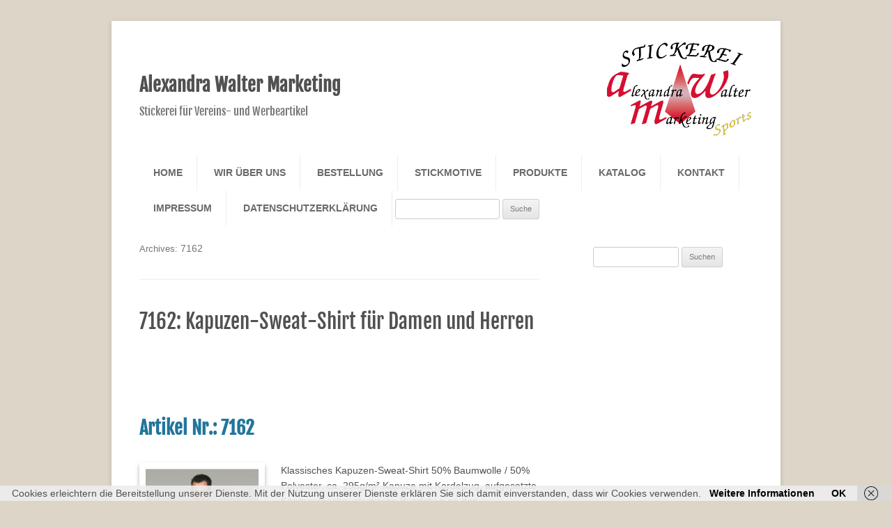

--- FILE ---
content_type: text/html; charset=UTF-8
request_url: https://stickerei-awm.com/tag/7162/
body_size: 29332
content:
<!DOCTYPE html>
<!--[if IE 7]>
<html class="ie ie7" lang="de">
<![endif]-->
<!--[if IE 8]>
<html class="ie ie8" lang="de">
<![endif]-->
<!--[if !(IE 7) & !(IE 8)]><!-->
<html lang="de">
<!--<![endif]-->
<head>
<meta charset="UTF-8" />
<meta name="viewport" content="width=device-width" />
<title>7162 | Alexandra Walter Marketing</title>

<!--[if lt IE 9]>
<script src="https://stickerei-awm.com/wp-content/themes/twentytwelve/js/html5.js" type="text/javascript"></script>
<![endif]-->
<link rel="stylesheet" href="https://stickerei-awm.com/wp-content/themes/twentytwelve/css/table.css" type="text/css" media="screen" title="date-table" />


<!--toolbox-->
<script src="https://stickerei-awm.com/wp-content/themes/twentytwelve/js/jquery.tools.min.js" type="text/javascript"></script>
<script src="https://stickerei-awm.com/wp-content/themes/twentytwelve/js/jquery.js" type="text/javascript"></script>
<script src="https://stickerei-awm.com/wp-content/themes/twentytwelve/js/dru.js" type="text/javascript"></script>
<!--/toolbox-->

<meta name='robots' content='max-image-preview:large' />
<link rel="alternate" type="application/rss+xml" title="Alexandra Walter Marketing &raquo; Feed" href="https://stickerei-awm.com/feed/" />
<link rel="alternate" type="application/rss+xml" title="Alexandra Walter Marketing &raquo; Kommentar-Feed" href="https://stickerei-awm.com/comments/feed/" />
<link rel="alternate" type="application/rss+xml" title="Alexandra Walter Marketing &raquo; 7162 Schlagwort-Feed" href="https://stickerei-awm.com/tag/7162/feed/" />
<script type="text/javascript">
window._wpemojiSettings = {"baseUrl":"https:\/\/s.w.org\/images\/core\/emoji\/14.0.0\/72x72\/","ext":".png","svgUrl":"https:\/\/s.w.org\/images\/core\/emoji\/14.0.0\/svg\/","svgExt":".svg","source":{"concatemoji":"https:\/\/stickerei-awm.com\/wp-includes\/js\/wp-emoji-release.min.js?ver=6.1.9"}};
/*! This file is auto-generated */
!function(e,a,t){var n,r,o,i=a.createElement("canvas"),p=i.getContext&&i.getContext("2d");function s(e,t){var a=String.fromCharCode,e=(p.clearRect(0,0,i.width,i.height),p.fillText(a.apply(this,e),0,0),i.toDataURL());return p.clearRect(0,0,i.width,i.height),p.fillText(a.apply(this,t),0,0),e===i.toDataURL()}function c(e){var t=a.createElement("script");t.src=e,t.defer=t.type="text/javascript",a.getElementsByTagName("head")[0].appendChild(t)}for(o=Array("flag","emoji"),t.supports={everything:!0,everythingExceptFlag:!0},r=0;r<o.length;r++)t.supports[o[r]]=function(e){if(p&&p.fillText)switch(p.textBaseline="top",p.font="600 32px Arial",e){case"flag":return s([127987,65039,8205,9895,65039],[127987,65039,8203,9895,65039])?!1:!s([55356,56826,55356,56819],[55356,56826,8203,55356,56819])&&!s([55356,57332,56128,56423,56128,56418,56128,56421,56128,56430,56128,56423,56128,56447],[55356,57332,8203,56128,56423,8203,56128,56418,8203,56128,56421,8203,56128,56430,8203,56128,56423,8203,56128,56447]);case"emoji":return!s([129777,127995,8205,129778,127999],[129777,127995,8203,129778,127999])}return!1}(o[r]),t.supports.everything=t.supports.everything&&t.supports[o[r]],"flag"!==o[r]&&(t.supports.everythingExceptFlag=t.supports.everythingExceptFlag&&t.supports[o[r]]);t.supports.everythingExceptFlag=t.supports.everythingExceptFlag&&!t.supports.flag,t.DOMReady=!1,t.readyCallback=function(){t.DOMReady=!0},t.supports.everything||(n=function(){t.readyCallback()},a.addEventListener?(a.addEventListener("DOMContentLoaded",n,!1),e.addEventListener("load",n,!1)):(e.attachEvent("onload",n),a.attachEvent("onreadystatechange",function(){"complete"===a.readyState&&t.readyCallback()})),(e=t.source||{}).concatemoji?c(e.concatemoji):e.wpemoji&&e.twemoji&&(c(e.twemoji),c(e.wpemoji)))}(window,document,window._wpemojiSettings);
</script>
<style type="text/css">
img.wp-smiley,
img.emoji {
	display: inline !important;
	border: none !important;
	box-shadow: none !important;
	height: 1em !important;
	width: 1em !important;
	margin: 0 0.07em !important;
	vertical-align: -0.1em !important;
	background: none !important;
	padding: 0 !important;
}
</style>
	<link rel='stylesheet' id='wp-block-library-css' href='https://stickerei-awm.com/wp-includes/css/dist/block-library/style.min.css?ver=6.1.9' type='text/css' media='all' />
<link rel='stylesheet' id='classic-theme-styles-css' href='https://stickerei-awm.com/wp-includes/css/classic-themes.min.css?ver=1' type='text/css' media='all' />
<style id='global-styles-inline-css' type='text/css'>
body{--wp--preset--color--black: #000000;--wp--preset--color--cyan-bluish-gray: #abb8c3;--wp--preset--color--white: #ffffff;--wp--preset--color--pale-pink: #f78da7;--wp--preset--color--vivid-red: #cf2e2e;--wp--preset--color--luminous-vivid-orange: #ff6900;--wp--preset--color--luminous-vivid-amber: #fcb900;--wp--preset--color--light-green-cyan: #7bdcb5;--wp--preset--color--vivid-green-cyan: #00d084;--wp--preset--color--pale-cyan-blue: #8ed1fc;--wp--preset--color--vivid-cyan-blue: #0693e3;--wp--preset--color--vivid-purple: #9b51e0;--wp--preset--gradient--vivid-cyan-blue-to-vivid-purple: linear-gradient(135deg,rgba(6,147,227,1) 0%,rgb(155,81,224) 100%);--wp--preset--gradient--light-green-cyan-to-vivid-green-cyan: linear-gradient(135deg,rgb(122,220,180) 0%,rgb(0,208,130) 100%);--wp--preset--gradient--luminous-vivid-amber-to-luminous-vivid-orange: linear-gradient(135deg,rgba(252,185,0,1) 0%,rgba(255,105,0,1) 100%);--wp--preset--gradient--luminous-vivid-orange-to-vivid-red: linear-gradient(135deg,rgba(255,105,0,1) 0%,rgb(207,46,46) 100%);--wp--preset--gradient--very-light-gray-to-cyan-bluish-gray: linear-gradient(135deg,rgb(238,238,238) 0%,rgb(169,184,195) 100%);--wp--preset--gradient--cool-to-warm-spectrum: linear-gradient(135deg,rgb(74,234,220) 0%,rgb(151,120,209) 20%,rgb(207,42,186) 40%,rgb(238,44,130) 60%,rgb(251,105,98) 80%,rgb(254,248,76) 100%);--wp--preset--gradient--blush-light-purple: linear-gradient(135deg,rgb(255,206,236) 0%,rgb(152,150,240) 100%);--wp--preset--gradient--blush-bordeaux: linear-gradient(135deg,rgb(254,205,165) 0%,rgb(254,45,45) 50%,rgb(107,0,62) 100%);--wp--preset--gradient--luminous-dusk: linear-gradient(135deg,rgb(255,203,112) 0%,rgb(199,81,192) 50%,rgb(65,88,208) 100%);--wp--preset--gradient--pale-ocean: linear-gradient(135deg,rgb(255,245,203) 0%,rgb(182,227,212) 50%,rgb(51,167,181) 100%);--wp--preset--gradient--electric-grass: linear-gradient(135deg,rgb(202,248,128) 0%,rgb(113,206,126) 100%);--wp--preset--gradient--midnight: linear-gradient(135deg,rgb(2,3,129) 0%,rgb(40,116,252) 100%);--wp--preset--duotone--dark-grayscale: url('#wp-duotone-dark-grayscale');--wp--preset--duotone--grayscale: url('#wp-duotone-grayscale');--wp--preset--duotone--purple-yellow: url('#wp-duotone-purple-yellow');--wp--preset--duotone--blue-red: url('#wp-duotone-blue-red');--wp--preset--duotone--midnight: url('#wp-duotone-midnight');--wp--preset--duotone--magenta-yellow: url('#wp-duotone-magenta-yellow');--wp--preset--duotone--purple-green: url('#wp-duotone-purple-green');--wp--preset--duotone--blue-orange: url('#wp-duotone-blue-orange');--wp--preset--font-size--small: 13px;--wp--preset--font-size--medium: 20px;--wp--preset--font-size--large: 36px;--wp--preset--font-size--x-large: 42px;--wp--preset--spacing--20: 0.44rem;--wp--preset--spacing--30: 0.67rem;--wp--preset--spacing--40: 1rem;--wp--preset--spacing--50: 1.5rem;--wp--preset--spacing--60: 2.25rem;--wp--preset--spacing--70: 3.38rem;--wp--preset--spacing--80: 5.06rem;}:where(.is-layout-flex){gap: 0.5em;}body .is-layout-flow > .alignleft{float: left;margin-inline-start: 0;margin-inline-end: 2em;}body .is-layout-flow > .alignright{float: right;margin-inline-start: 2em;margin-inline-end: 0;}body .is-layout-flow > .aligncenter{margin-left: auto !important;margin-right: auto !important;}body .is-layout-constrained > .alignleft{float: left;margin-inline-start: 0;margin-inline-end: 2em;}body .is-layout-constrained > .alignright{float: right;margin-inline-start: 2em;margin-inline-end: 0;}body .is-layout-constrained > .aligncenter{margin-left: auto !important;margin-right: auto !important;}body .is-layout-constrained > :where(:not(.alignleft):not(.alignright):not(.alignfull)){max-width: var(--wp--style--global--content-size);margin-left: auto !important;margin-right: auto !important;}body .is-layout-constrained > .alignwide{max-width: var(--wp--style--global--wide-size);}body .is-layout-flex{display: flex;}body .is-layout-flex{flex-wrap: wrap;align-items: center;}body .is-layout-flex > *{margin: 0;}:where(.wp-block-columns.is-layout-flex){gap: 2em;}.has-black-color{color: var(--wp--preset--color--black) !important;}.has-cyan-bluish-gray-color{color: var(--wp--preset--color--cyan-bluish-gray) !important;}.has-white-color{color: var(--wp--preset--color--white) !important;}.has-pale-pink-color{color: var(--wp--preset--color--pale-pink) !important;}.has-vivid-red-color{color: var(--wp--preset--color--vivid-red) !important;}.has-luminous-vivid-orange-color{color: var(--wp--preset--color--luminous-vivid-orange) !important;}.has-luminous-vivid-amber-color{color: var(--wp--preset--color--luminous-vivid-amber) !important;}.has-light-green-cyan-color{color: var(--wp--preset--color--light-green-cyan) !important;}.has-vivid-green-cyan-color{color: var(--wp--preset--color--vivid-green-cyan) !important;}.has-pale-cyan-blue-color{color: var(--wp--preset--color--pale-cyan-blue) !important;}.has-vivid-cyan-blue-color{color: var(--wp--preset--color--vivid-cyan-blue) !important;}.has-vivid-purple-color{color: var(--wp--preset--color--vivid-purple) !important;}.has-black-background-color{background-color: var(--wp--preset--color--black) !important;}.has-cyan-bluish-gray-background-color{background-color: var(--wp--preset--color--cyan-bluish-gray) !important;}.has-white-background-color{background-color: var(--wp--preset--color--white) !important;}.has-pale-pink-background-color{background-color: var(--wp--preset--color--pale-pink) !important;}.has-vivid-red-background-color{background-color: var(--wp--preset--color--vivid-red) !important;}.has-luminous-vivid-orange-background-color{background-color: var(--wp--preset--color--luminous-vivid-orange) !important;}.has-luminous-vivid-amber-background-color{background-color: var(--wp--preset--color--luminous-vivid-amber) !important;}.has-light-green-cyan-background-color{background-color: var(--wp--preset--color--light-green-cyan) !important;}.has-vivid-green-cyan-background-color{background-color: var(--wp--preset--color--vivid-green-cyan) !important;}.has-pale-cyan-blue-background-color{background-color: var(--wp--preset--color--pale-cyan-blue) !important;}.has-vivid-cyan-blue-background-color{background-color: var(--wp--preset--color--vivid-cyan-blue) !important;}.has-vivid-purple-background-color{background-color: var(--wp--preset--color--vivid-purple) !important;}.has-black-border-color{border-color: var(--wp--preset--color--black) !important;}.has-cyan-bluish-gray-border-color{border-color: var(--wp--preset--color--cyan-bluish-gray) !important;}.has-white-border-color{border-color: var(--wp--preset--color--white) !important;}.has-pale-pink-border-color{border-color: var(--wp--preset--color--pale-pink) !important;}.has-vivid-red-border-color{border-color: var(--wp--preset--color--vivid-red) !important;}.has-luminous-vivid-orange-border-color{border-color: var(--wp--preset--color--luminous-vivid-orange) !important;}.has-luminous-vivid-amber-border-color{border-color: var(--wp--preset--color--luminous-vivid-amber) !important;}.has-light-green-cyan-border-color{border-color: var(--wp--preset--color--light-green-cyan) !important;}.has-vivid-green-cyan-border-color{border-color: var(--wp--preset--color--vivid-green-cyan) !important;}.has-pale-cyan-blue-border-color{border-color: var(--wp--preset--color--pale-cyan-blue) !important;}.has-vivid-cyan-blue-border-color{border-color: var(--wp--preset--color--vivid-cyan-blue) !important;}.has-vivid-purple-border-color{border-color: var(--wp--preset--color--vivid-purple) !important;}.has-vivid-cyan-blue-to-vivid-purple-gradient-background{background: var(--wp--preset--gradient--vivid-cyan-blue-to-vivid-purple) !important;}.has-light-green-cyan-to-vivid-green-cyan-gradient-background{background: var(--wp--preset--gradient--light-green-cyan-to-vivid-green-cyan) !important;}.has-luminous-vivid-amber-to-luminous-vivid-orange-gradient-background{background: var(--wp--preset--gradient--luminous-vivid-amber-to-luminous-vivid-orange) !important;}.has-luminous-vivid-orange-to-vivid-red-gradient-background{background: var(--wp--preset--gradient--luminous-vivid-orange-to-vivid-red) !important;}.has-very-light-gray-to-cyan-bluish-gray-gradient-background{background: var(--wp--preset--gradient--very-light-gray-to-cyan-bluish-gray) !important;}.has-cool-to-warm-spectrum-gradient-background{background: var(--wp--preset--gradient--cool-to-warm-spectrum) !important;}.has-blush-light-purple-gradient-background{background: var(--wp--preset--gradient--blush-light-purple) !important;}.has-blush-bordeaux-gradient-background{background: var(--wp--preset--gradient--blush-bordeaux) !important;}.has-luminous-dusk-gradient-background{background: var(--wp--preset--gradient--luminous-dusk) !important;}.has-pale-ocean-gradient-background{background: var(--wp--preset--gradient--pale-ocean) !important;}.has-electric-grass-gradient-background{background: var(--wp--preset--gradient--electric-grass) !important;}.has-midnight-gradient-background{background: var(--wp--preset--gradient--midnight) !important;}.has-small-font-size{font-size: var(--wp--preset--font-size--small) !important;}.has-medium-font-size{font-size: var(--wp--preset--font-size--medium) !important;}.has-large-font-size{font-size: var(--wp--preset--font-size--large) !important;}.has-x-large-font-size{font-size: var(--wp--preset--font-size--x-large) !important;}
.wp-block-navigation a:where(:not(.wp-element-button)){color: inherit;}
:where(.wp-block-columns.is-layout-flex){gap: 2em;}
.wp-block-pullquote{font-size: 1.5em;line-height: 1.6;}
</style>
<link rel='stylesheet' id='contact-form-7-css' href='https://stickerei-awm.com/wp-content/plugins/contact-form-7/includes/css/styles.css?ver=3.4' type='text/css' media='all' />
<link rel='stylesheet' id='twentytwelve-style-css' href='https://stickerei-awm.com/wp-content/themes/twentytwelve/style.css?ver=6.1.9' type='text/css' media='all' />
<!--[if lt IE 9]>
<link rel='stylesheet' id='twentytwelve-ie-css' href='https://stickerei-awm.com/wp-content/themes/twentytwelve/css/ie.css?ver=20121010' type='text/css' media='all' />
<![endif]-->
<link rel='stylesheet' id='slb_core-css' href='https://stickerei-awm.com/wp-content/plugins/simple-lightbox/client/css/app.css?ver=2.9.4' type='text/css' media='all' />
<script type='text/javascript' src='https://stickerei-awm.com/wp-includes/js/jquery/jquery.min.js?ver=3.6.1' id='jquery-core-js'></script>
<script type='text/javascript' src='https://stickerei-awm.com/wp-includes/js/jquery/jquery-migrate.min.js?ver=3.3.2' id='jquery-migrate-js'></script>
<link rel="https://api.w.org/" href="https://stickerei-awm.com/wp-json/" /><link rel="alternate" type="application/json" href="https://stickerei-awm.com/wp-json/wp/v2/tags/77" /><link rel="EditURI" type="application/rsd+xml" title="RSD" href="https://stickerei-awm.com/xmlrpc.php?rsd" />
<link rel="wlwmanifest" type="application/wlwmanifest+xml" href="https://stickerei-awm.com/wp-includes/wlwmanifest.xml" />
<meta name="generator" content="WordPress 6.1.9" />
<style type="text/css" id="custom-background-css">
body.custom-background { background-color: #ddd5c7; }
</style>
	<link rel="icon" href="https://stickerei-awm.com/wp-content/uploads/2023/01/stickfaden-2-180x180.jpg" sizes="32x32" />
<link rel="icon" href="https://stickerei-awm.com/wp-content/uploads/2023/01/stickfaden-2.jpg" sizes="192x192" />
<link rel="apple-touch-icon" href="https://stickerei-awm.com/wp-content/uploads/2023/01/stickfaden-2-180x180.jpg" />
<meta name="msapplication-TileImage" content="https://stickerei-awm.com/wp-content/uploads/2023/01/stickfaden-2.jpg" />
</head>
<body class="archive tag tag-77 custom-background wp-custom-logo metaslider-plugin">
<div id="page" class="hfeed site" style="max-width:960px">
	<header id="masthead" class="site-header" role="banner">
		<hgroup>
			<h1 class="site-title"><a href="https://stickerei-awm.com/" title="Alexandra Walter Marketing" rel="home">Alexandra Walter Marketing</a></h1>
			<h2 class="site-description">Stickerei für Vereins- und Werbeartikel</h2>
		</hgroup>

		<nav id="site-navigation" class="main-navigation" role="navigation">
			<button class="menu-toggle">Menü</button>
			<a class="assistive-text" href="#content" title="Zum Inhalt springen">Zum Inhalt springen</a>
			<div class="menu-menu-1-container"><ul id="menu-menu-1" class="nav-menu"><li id="menu-item-15" class="menu-item menu-item-type-post_type menu-item-object-page menu-item-home menu-item-15"><a href="https://stickerei-awm.com/">Home</a></li>
<li id="menu-item-92" class="menu-item menu-item-type-post_type menu-item-object-page menu-item-92"><a href="https://stickerei-awm.com/wir-ueber-uns/">Wir über Uns</a></li>
<li id="menu-item-2082" class="menu-item menu-item-type-post_type menu-item-object-page menu-item-has-children menu-item-2082"><a href="https://stickerei-awm.com/bestellformulare/">Bestellung</a>
<ul class="sub-menu">
	<li id="menu-item-2076" class="menu-item menu-item-type-post_type menu-item-object-page menu-item-2076"><a href="https://stickerei-awm.com/bestellformulare-benoetigte-vorlagen-und-lieferzeiten/">Bestellformulare, benötigte Vorlagen und Lieferzeiten</a></li>
	<li id="menu-item-2352" class="menu-item menu-item-type-post_type menu-item-object-page menu-item-2352"><a href="https://stickerei-awm.com/eigenes-original-logo-ihres-vereins-oder-ihrer-firma/">Eigenes Original-Logo ihres Vereins oder Ihrer Firma</a></li>
	<li id="menu-item-912" class="menu-item menu-item-type-post_type menu-item-object-page menu-item-912"><a href="https://stickerei-awm.com/preise/">Infos zur Preistabelle und evtl. anfallende Nebenkosten</a></li>
	<li id="menu-item-2102" class="menu-item menu-item-type-post_type menu-item-object-page menu-item-2102"><a href="https://stickerei-awm.com/preisnachlass-mit-unserer-firmenwerbung/">Preisnachlass mit unserer Firmenwerbung</a></li>
	<li id="menu-item-2100" class="menu-item menu-item-type-post_type menu-item-object-page menu-item-2100"><a href="https://stickerei-awm.com/aufschlaege-sonderstick/">Aufschläge für Sonderstickungen</a></li>
	<li id="menu-item-2098" class="menu-item menu-item-type-post_type menu-item-object-page menu-item-2098"><a href="https://stickerei-awm.com/stickgroessen-staffelpreise/">Stickgrößen bei Staffelpreisen der Textilien</a></li>
	<li id="menu-item-2096" class="menu-item menu-item-type-post_type menu-item-object-page menu-item-2096"><a href="https://stickerei-awm.com/lohnstickerei/">Lohnstickerei</a></li>
	<li id="menu-item-1390" class="menu-item menu-item-type-post_type menu-item-object-page menu-item-1390"><a href="https://stickerei-awm.com/stickmotive-details/">Erklärungen zu den Kürzeln für Bestellungen</a></li>
	<li id="menu-item-922" class="menu-item menu-item-type-post_type menu-item-object-page menu-item-922"><a href="https://stickerei-awm.com/produktion/">Produktion</a></li>
	<li id="menu-item-906" class="menu-item menu-item-type-post_type menu-item-object-page menu-item-906"><a href="https://stickerei-awm.com/faq/">Häufig gestellte Fragen zur Bestickung</a></li>
</ul>
</li>
<li id="menu-item-2308" class="menu-item menu-item-type-post_type menu-item-object-page menu-item-2308"><a href="https://stickerei-awm.com/stickmotive-2/">Stickmotive</a></li>
<li id="menu-item-4067" class="menu-item menu-item-type-custom menu-item-object-custom menu-item-has-children menu-item-4067"><a href="#">Produkte</a>
<ul class="sub-menu">
	<li id="menu-item-853" class="menu-item menu-item-type-taxonomy menu-item-object-category menu-item-853"><a href="https://stickerei-awm.com/category/jacken/">Jacken</a></li>
	<li id="menu-item-2194" class="menu-item menu-item-type-taxonomy menu-item-object-category menu-item-2194"><a href="https://stickerei-awm.com/category/jacken/softshell/">Softshelljacken/-westen</a></li>
	<li id="menu-item-1200" class="menu-item menu-item-type-taxonomy menu-item-object-category menu-item-1200"><a href="https://stickerei-awm.com/category/fleece/">Fleece</a></li>
	<li id="menu-item-347" class="menu-item menu-item-type-taxonomy menu-item-object-category menu-item-347"><a href="https://stickerei-awm.com/category/bodywarmer-westen/">Bodywarmer/ Westen</a></li>
	<li id="menu-item-837" class="menu-item menu-item-type-taxonomy menu-item-object-category menu-item-837"><a href="https://stickerei-awm.com/category/polo-shirts/">Polo Shirts</a></li>
	<li id="menu-item-825" class="menu-item menu-item-type-taxonomy menu-item-object-category menu-item-825"><a href="https://stickerei-awm.com/category/shirts/">T-Shirts</a></li>
	<li id="menu-item-1197" class="menu-item menu-item-type-taxonomy menu-item-object-category menu-item-1197"><a href="https://stickerei-awm.com/category/sweatwear-strickjacken-pullover/">Sweatwear, Strickjacken und Strickpullover</a></li>
	<li id="menu-item-1086" class="menu-item menu-item-type-taxonomy menu-item-object-category menu-item-1086"><a href="https://stickerei-awm.com/category/hemden-blusen/">Hemden/ Blusen</a></li>
	<li id="menu-item-1201" class="menu-item menu-item-type-taxonomy menu-item-object-category menu-item-1201"><a href="https://stickerei-awm.com/category/trainingsanzuege/">Trainingsanzüge</a></li>
	<li id="menu-item-335" class="menu-item menu-item-type-taxonomy menu-item-object-category menu-item-335"><a href="https://stickerei-awm.com/category/caps-muetzen-strickmuetzen/">Caps / Mützen / Strickmützen</a></li>
	<li id="menu-item-1202" class="menu-item menu-item-type-taxonomy menu-item-object-category menu-item-1202"><a href="https://stickerei-awm.com/category/schuerzen/">Schürzen</a></li>
	<li id="menu-item-1204" class="menu-item menu-item-type-taxonomy menu-item-object-category menu-item-1204"><a href="https://stickerei-awm.com/category/accessoires/">Accessoires</a></li>
	<li id="menu-item-1206" class="menu-item menu-item-type-taxonomy menu-item-object-category menu-item-has-children menu-item-1206"><a href="https://stickerei-awm.com/category/wimpel/">Wimpel</a>
	<ul class="sub-menu">
		<li id="menu-item-1240" class="menu-item menu-item-type-post_type menu-item-object-page menu-item-1240"><a href="https://stickerei-awm.com/produkte/fransen-farbkombinationen/">Wimpel-Fransen Farbkombinationen</a></li>
	</ul>
</li>
	<li id="menu-item-1203" class="menu-item menu-item-type-taxonomy menu-item-object-category menu-item-1203"><a href="https://stickerei-awm.com/category/aufnaeher/">Aufnäher</a></li>
	<li id="menu-item-3012" class="menu-item menu-item-type-taxonomy menu-item-object-category menu-item-3012"><a href="https://stickerei-awm.com/category/auslaufmodelle/">Auslaufmodelle</a></li>
</ul>
</li>
<li id="menu-item-1130" class="menu-item menu-item-type-post_type menu-item-object-page menu-item-1130"><a href="https://stickerei-awm.com/katalog/">Katalog</a></li>
<li id="menu-item-2317" class="menu-item menu-item-type-post_type menu-item-object-page menu-item-2317"><a href="https://stickerei-awm.com/kontakt/">Kontakt</a></li>
<li id="menu-item-2323" class="menu-item menu-item-type-post_type menu-item-object-page menu-item-2323"><a href="https://stickerei-awm.com/haftungsauschluss-disclaimer/">Impressum</a></li>
<li id="menu-item-2540" class="menu-item menu-item-type-post_type menu-item-object-page menu-item-2540"><a href="https://stickerei-awm.com/datenschutzerklaerung/">Datenschutzerklärung</a></li>
<li id="menu-item-2943" class="bop-nav-search menu-item menu-item-type-search menu-item-object- menu-item-2943">			<form  class="bop-nav-search menu-item menu-item-type-search menu-item-object- menu-item-2943" role="search" method="get" action="https://stickerei-awm.com/">
								<div>
					<label class="screen-reader-text" for="s">Search</label>					<input type="text" value="" name="s" id="s" />
											<input type="submit" id="searchsubmit" value="Suche" />
									</div>
			</form>
		</li>
</ul></div>		</nav><!-- #site-navigation -->

			</header><!-- #masthead -->

	<div id="main" class="wrapper">
	<section id="primary" class="site-content">
		<div id="content" role="main">

					<header class="archive-header">
				<div class="tag-meta">Archives: <span>7162</span></div>

						</header><!-- .archive-header -->
			
        <header class="entry-header">
								  
			<h1 class="entry-title prod"><a style="font-size:110%;color:#515151;" href="https://stickerei-awm.com/kapuzen-sweat-shirt-fuer-damen-und-herren/" rel="bookmark">7162: Kapuzen-Sweat-Shirt für Damen und Herren</a></h1><h1><span >Artikel Nr.: 7162</span></h1>
		</header><!-- .entry-header -->
		
		<div class="entry-content">	
		<a style="margin-right:4%;float:left;" href="https://stickerei-awm.com/kapuzen-sweat-shirt-fuer-damen-und-herren/" ><p class="thumbnail ueber"><img width="180" height="227" src="https://stickerei-awm.com/wp-content/uploads/2015/09/Kapuzen-Sweat-Shirt-7162-180x227.jpg" class="attachment-thumbnail size-thumbnail wp-post-image" alt="" decoding="async" srcset="https://stickerei-awm.com/wp-content/uploads/2015/09/Kapuzen-Sweat-Shirt-7162-180x227.jpg 180w, https://stickerei-awm.com/wp-content/uploads/2015/09/Kapuzen-Sweat-Shirt-7162-280x352.jpg 280w, https://stickerei-awm.com/wp-content/uploads/2015/09/Kapuzen-Sweat-Shirt-7162-1x1.jpg 1w, https://stickerei-awm.com/wp-content/uploads/2015/09/Kapuzen-Sweat-Shirt-7162.jpg 600w" sizes="(max-width: 180px) 100vw, 180px" /></p></a>
				  
					  <p>Klassisches Kapuzen-Sweat-Shirt 50% Baumwolle / 50% Polyester, ca. 295g/m² Kapuze mit Kordelzug, aufgesetzte Kängurutasche, elastische Bündchen an den Ärmelabschlüssen und dem Bund.</p>
					  <p class="more-link"><a class="more-link" rel="bookmark" href="https://stickerei-awm.com/kapuzen-sweat-shirt-fuer-damen-und-herren/"> more... </a><p>
				    
			 
			 		</div><!-- .entry-content -->
		
		   		   
		
		</div><!-- #content -->
	</section><!-- #primary -->


			<div id="secondary" class="widget-area" role="complementary">
			<aside id="search-2" class="widget widget_search"><form role="search" method="get" id="searchform" class="searchform" action="https://stickerei-awm.com/">
				<div>
					<label class="screen-reader-text" for="s">Suche nach:</label>
					<input type="text" value="" name="s" id="s" />
					<input type="submit" id="searchsubmit" value="Suchen" />
				</div>
			</form></aside>			
			
		</div><!-- #secondary -->
		
		</div><!-- #main .wrapper -->
	<footer id="colophon" role="contentinfo">
		<div class="site-info" style="height:50px;">
			<p style="min-width:280px;float:left;text-align:left;"><a href="https://www.stickerei-awm.com">Stickerei Alexandra Walter</a>
			<p style="min-width:280px;float:left;text-align:left;"><a href="https://www.stickerei-awm.com/haftungsauschluss-disclaimer/">Impressum</a></p>
			<p style="min-width:280px;float:left;text-align:left;"><a href="https://www.stickerei-awm.com/datenschutzerklaerung/">Datenschutzerklärung</a></p>
		</div><!-- .site-info -->
	</footer><!-- #colophon -->
</div><!-- #page -->

<script type='text/javascript' src='https://stickerei-awm.com/wp-content/plugins/contact-form-7/includes/js/jquery.form.min.js?ver=3.32.0-2013.04.03' id='jquery-form-js'></script>
<script type='text/javascript' id='contact-form-7-js-extra'>
/* <![CDATA[ */
var _wpcf7 = {"loaderUrl":"https:\/\/stickerei-awm.com\/wp-content\/plugins\/contact-form-7\/images\/ajax-loader.gif","sending":"Senden ..."};
/* ]]> */
</script>
<script type='text/javascript' src='https://stickerei-awm.com/wp-content/plugins/contact-form-7/includes/js/scripts.js?ver=3.4' id='contact-form-7-js'></script>
<script type='text/javascript' src='https://stickerei-awm.com/wp-content/plugins/wf-cookie-consent/js/cookiechoices.min.js?ver=6.1.9' id='wf-cookie-consent-cookiechoices-js'></script>
<script type='text/javascript' src='https://stickerei-awm.com/wp-content/themes/twentytwelve/js/navigation.js?ver=20140711' id='twentytwelve-navigation-js'></script>
<script type="text/javascript" id="slb_context">/* <![CDATA[ */if ( !!window.jQuery ) {(function($){$(document).ready(function(){if ( !!window.SLB ) { {$.extend(SLB, {"context":["public","user_guest"]});} }})})(jQuery);}/* ]]> */</script>
<script type="text/javascript">
	window._wfCookieConsentSettings = {"wf_cookietext":"Cookies erleichtern die Bereitstellung unserer Dienste. Mit der Nutzung unserer Dienste erkl\u00e4ren Sie sich damit einverstanden, dass wir Cookies verwenden. ","wf_dismisstext":"OK","wf_linktext":"Weitere Informationen","wf_linkhref":"https:\/\/stickerei-awm.com\/datenschutzerklaerung\/","wf_position":"bottom","language":"de"};
</script>
</body>
</html>